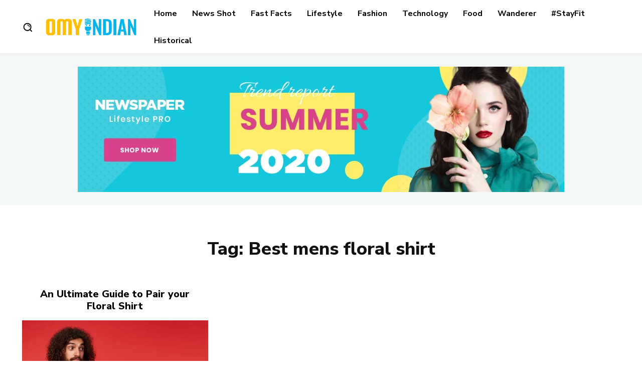

--- FILE ---
content_type: text/html; charset=utf-8
request_url: https://www.google.com/recaptcha/api2/aframe
body_size: 269
content:
<!DOCTYPE HTML><html><head><meta http-equiv="content-type" content="text/html; charset=UTF-8"></head><body><script nonce="SrhdBOzFdZ4o-_sV6l90pQ">/** Anti-fraud and anti-abuse applications only. See google.com/recaptcha */ try{var clients={'sodar':'https://pagead2.googlesyndication.com/pagead/sodar?'};window.addEventListener("message",function(a){try{if(a.source===window.parent){var b=JSON.parse(a.data);var c=clients[b['id']];if(c){var d=document.createElement('img');d.src=c+b['params']+'&rc='+(localStorage.getItem("rc::a")?sessionStorage.getItem("rc::b"):"");window.document.body.appendChild(d);sessionStorage.setItem("rc::e",parseInt(sessionStorage.getItem("rc::e")||0)+1);localStorage.setItem("rc::h",'1763914425724');}}}catch(b){}});window.parent.postMessage("_grecaptcha_ready", "*");}catch(b){}</script></body></html>